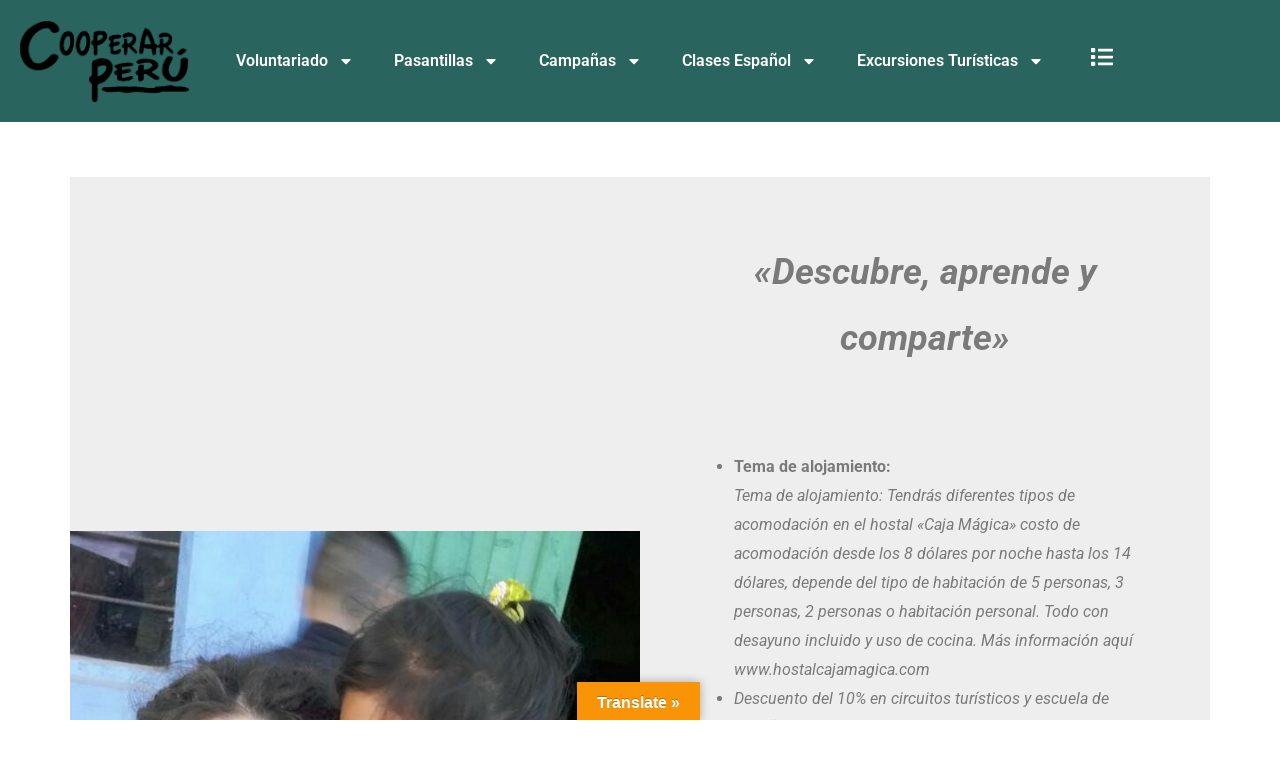

--- FILE ---
content_type: text/css
request_url: https://cooperarperu.com/wp-content/cache/min/1/wp-content/uploads/elementor/css/post-3657.css?ver=1766427303
body_size: 544
content:
.elementor-3657 .elementor-element.elementor-element-2343e86{--display:flex;--flex-direction:row;--container-widget-width:calc(( 1 - var( --container-widget-flex-grow ) ) * 100%);--container-widget-height:100%;--container-widget-flex-grow:1;--container-widget-align-self:stretch;--flex-wrap-mobile:wrap;--justify-content:center;--align-items:center;--gap:0 0;--row-gap:0;--column-gap:0;--margin-top:0;--margin-bottom:0;--margin-left:0;--margin-right:0;--z-index:2}.elementor-3657 .elementor-element.elementor-element-2343e86:not(.elementor-motion-effects-element-type-background),.elementor-3657 .elementor-element.elementor-element-2343e86>.elementor-motion-effects-container>.elementor-motion-effects-layer{background-color:#29645E}.elementor-3657 .elementor-element.elementor-element-01339e0{--display:flex;--flex-direction:column;--container-widget-width:100%;--container-widget-height:initial;--container-widget-flex-grow:0;--container-widget-align-self:initial;--flex-wrap-mobile:wrap;--justify-content:center;--z-index:1}.elementor-3657 .elementor-element.elementor-element-01339e0.e-con{--flex-grow:0;--flex-shrink:0}.elementor-widget-theme-site-logo .widget-image-caption{color:var(--e-global-color-text);font-family:var(--e-global-typography-text-font-family),Sans-serif;font-weight:var(--e-global-typography-text-font-weight)}.elementor-3657 .elementor-element.elementor-element-6e6dcc9{--display:flex;--flex-direction:column;--container-widget-width:100%;--container-widget-height:initial;--container-widget-flex-grow:0;--container-widget-align-self:initial;--flex-wrap-mobile:wrap;--justify-content:center}.elementor-3657 .elementor-element.elementor-element-6e6dcc9.e-con{--flex-grow:0;--flex-shrink:0}.elementor-widget-nav-menu .elementor-nav-menu .elementor-item{font-family:var(--e-global-typography-primary-font-family),Sans-serif;font-weight:var(--e-global-typography-primary-font-weight)}.elementor-widget-nav-menu .elementor-nav-menu--main .elementor-item{color:var(--e-global-color-text);fill:var(--e-global-color-text)}.elementor-widget-nav-menu .elementor-nav-menu--main .elementor-item:hover,.elementor-widget-nav-menu .elementor-nav-menu--main .elementor-item.elementor-item-active,.elementor-widget-nav-menu .elementor-nav-menu--main .elementor-item.highlighted,.elementor-widget-nav-menu .elementor-nav-menu--main .elementor-item:focus{color:var(--e-global-color-accent);fill:var(--e-global-color-accent)}.elementor-widget-nav-menu .elementor-nav-menu--main:not(.e--pointer-framed) .elementor-item:before,.elementor-widget-nav-menu .elementor-nav-menu--main:not(.e--pointer-framed) .elementor-item:after{background-color:var(--e-global-color-accent)}.elementor-widget-nav-menu .e--pointer-framed .elementor-item:before,.elementor-widget-nav-menu .e--pointer-framed .elementor-item:after{border-color:var(--e-global-color-accent)}.elementor-widget-nav-menu{--e-nav-menu-divider-color:var(--e-global-color-text)}.elementor-widget-nav-menu .elementor-nav-menu--dropdown .elementor-item,.elementor-widget-nav-menu .elementor-nav-menu--dropdown .elementor-sub-item{font-family:var(--e-global-typography-accent-font-family),Sans-serif;font-weight:var(--e-global-typography-accent-font-weight)}.elementor-3657 .elementor-element.elementor-element-ae9aef7 .elementor-menu-toggle{margin:0 auto}.elementor-3657 .elementor-element.elementor-element-ae9aef7 .elementor-nav-menu--main .elementor-item{color:#FFF;fill:#FFF}.elementor-3657 .elementor-element.elementor-element-ae9aef7 .elementor-nav-menu--main .elementor-item:hover,.elementor-3657 .elementor-element.elementor-element-ae9aef7 .elementor-nav-menu--main .elementor-item.elementor-item-active,.elementor-3657 .elementor-element.elementor-element-ae9aef7 .elementor-nav-menu--main .elementor-item.highlighted,.elementor-3657 .elementor-element.elementor-element-ae9aef7 .elementor-nav-menu--main .elementor-item:focus{color:#FF9A00;fill:#FF9A00}.elementor-3657 .elementor-element.elementor-element-ae9aef7 .elementor-nav-menu--main .elementor-item.elementor-item-active{color:#FFF}.elementor-3657 .elementor-element.elementor-element-37894c2{--display:flex;--justify-content:center;--align-items:flex-end;--container-widget-width:calc(( 1 - var( --container-widget-flex-grow ) ) * 100%);--z-index:2}.elementor-widget-icon.elementor-view-stacked .elementor-icon{background-color:var(--e-global-color-primary)}.elementor-widget-icon.elementor-view-framed .elementor-icon,.elementor-widget-icon.elementor-view-default .elementor-icon{color:var(--e-global-color-primary);border-color:var(--e-global-color-primary)}.elementor-widget-icon.elementor-view-framed .elementor-icon,.elementor-widget-icon.elementor-view-default .elementor-icon svg{fill:var(--e-global-color-primary)}.elementor-3657 .elementor-element.elementor-element-02f6020.elementor-element{--flex-grow:0;--flex-shrink:0}.elementor-3657 .elementor-element.elementor-element-02f6020 .elementor-icon-wrapper{text-align:left}.elementor-3657 .elementor-element.elementor-element-02f6020.elementor-view-stacked .elementor-icon{background-color:#FFF}.elementor-3657 .elementor-element.elementor-element-02f6020.elementor-view-framed .elementor-icon,.elementor-3657 .elementor-element.elementor-element-02f6020.elementor-view-default .elementor-icon{color:#FFF;border-color:#FFF}.elementor-3657 .elementor-element.elementor-element-02f6020.elementor-view-framed .elementor-icon,.elementor-3657 .elementor-element.elementor-element-02f6020.elementor-view-default .elementor-icon svg{fill:#FFF}.elementor-3657 .elementor-element.elementor-element-02f6020 .elementor-icon{font-size:22px}.elementor-3657 .elementor-element.elementor-element-02f6020 .elementor-icon svg{height:22px}.elementor-theme-builder-content-area{height:400px}.elementor-location-header:before,.elementor-location-footer:before{content:"";display:table;clear:both}@media(max-width:767px){.elementor-3657 .elementor-element.elementor-element-01339e0{--width:200px}.elementor-3657 .elementor-element.elementor-element-02f6020{width:var(--container-widget-width,159px);max-width:159px;--container-widget-width:159px;--container-widget-flex-grow:0}.elementor-3657 .elementor-element.elementor-element-02f6020 .elementor-icon-wrapper{text-align:left}}@media(min-width:768px){.elementor-3657 .elementor-element.elementor-element-2343e86{--content-width:1730px}.elementor-3657 .elementor-element.elementor-element-01339e0{--width:15%}.elementor-3657 .elementor-element.elementor-element-6e6dcc9{--width:70%}}

--- FILE ---
content_type: text/css
request_url: https://cooperarperu.com/wp-content/cache/min/1/wp-content/uploads/elementor/css/post-3661.css?ver=1766427303
body_size: 537
content:
.elementor-3661 .elementor-element.elementor-element-2817f7f{--display:flex;--flex-direction:row;--container-widget-width:initial;--container-widget-height:100%;--container-widget-flex-grow:1;--container-widget-align-self:stretch;--flex-wrap-mobile:wrap;--gap:0 0;--row-gap:0;--column-gap:0}.elementor-3661 .elementor-element.elementor-element-2817f7f:not(.elementor-motion-effects-element-type-background),.elementor-3661 .elementor-element.elementor-element-2817f7f>.elementor-motion-effects-container>.elementor-motion-effects-layer{background-color:#29645E}.elementor-3661 .elementor-element.elementor-element-b0af13c{--display:flex;--flex-direction:column;--container-widget-width:100%;--container-widget-height:initial;--container-widget-flex-grow:0;--container-widget-align-self:initial;--flex-wrap-mobile:wrap;--justify-content:center}.elementor-widget-image .widget-image-caption{color:var(--e-global-color-text);font-family:var(--e-global-typography-text-font-family),Sans-serif;font-weight:var(--e-global-typography-text-font-weight)}.elementor-widget-text-editor{font-family:var(--e-global-typography-text-font-family),Sans-serif;font-weight:var(--e-global-typography-text-font-weight);color:var(--e-global-color-text)}.elementor-widget-text-editor.elementor-drop-cap-view-stacked .elementor-drop-cap{background-color:var(--e-global-color-primary)}.elementor-widget-text-editor.elementor-drop-cap-view-framed .elementor-drop-cap,.elementor-widget-text-editor.elementor-drop-cap-view-default .elementor-drop-cap{color:var(--e-global-color-primary);border-color:var(--e-global-color-primary)}.elementor-3661 .elementor-element.elementor-element-ebe1a8f{text-align:center;color:#FFF}.elementor-3661 .elementor-element.elementor-element-a6247bd{--grid-template-columns:repeat(0,auto);text-align:left;--icon-size:15px;--grid-column-gap:5px;--grid-row-gap:0}.elementor-3661 .elementor-element.elementor-element-a6247bd .elementor-social-icon{background-color:#FFF0}.elementor-3661 .elementor-element.elementor-element-1e02819{color:#FFF}.elementor-3661 .elementor-element.elementor-element-1789cd1{--display:flex;--flex-direction:column;--container-widget-width:100%;--container-widget-height:initial;--container-widget-flex-grow:0;--container-widget-align-self:initial;--flex-wrap-mobile:wrap}.elementor-widget-heading .elementor-heading-title{font-family:var(--e-global-typography-primary-font-family),Sans-serif;font-weight:var(--e-global-typography-primary-font-weight);color:var(--e-global-color-primary)}.elementor-3661 .elementor-element.elementor-element-332f7da{text-align:center}.elementor-3661 .elementor-element.elementor-element-332f7da .elementor-heading-title{font-family:"Roboto",Sans-serif;font-size:15px;font-weight:600;color:#FFF}.elementor-widget-icon-list .elementor-icon-list-item:not(:last-child):after{border-color:var(--e-global-color-text)}.elementor-widget-icon-list .elementor-icon-list-icon i{color:var(--e-global-color-primary)}.elementor-widget-icon-list .elementor-icon-list-icon svg{fill:var(--e-global-color-primary)}.elementor-widget-icon-list .elementor-icon-list-item>.elementor-icon-list-text,.elementor-widget-icon-list .elementor-icon-list-item>a{font-family:var(--e-global-typography-text-font-family),Sans-serif;font-weight:var(--e-global-typography-text-font-weight)}.elementor-widget-icon-list .elementor-icon-list-text{color:var(--e-global-color-secondary)}.elementor-3661 .elementor-element.elementor-element-6cc1cd8 .elementor-icon-list-icon i{transition:color 0.3s}.elementor-3661 .elementor-element.elementor-element-6cc1cd8 .elementor-icon-list-icon svg{transition:fill 0.3s}.elementor-3661 .elementor-element.elementor-element-6cc1cd8{--e-icon-list-icon-size:14px;--icon-vertical-offset:0}.elementor-3661 .elementor-element.elementor-element-6cc1cd8 .elementor-icon-list-text{color:#FFF;transition:color 0.3s}.elementor-3661 .elementor-element.elementor-element-7cf08fb{--display:flex;--flex-direction:column;--container-widget-width:100%;--container-widget-height:initial;--container-widget-flex-grow:0;--container-widget-align-self:initial;--flex-wrap-mobile:wrap}.elementor-3661 .elementor-element.elementor-element-aa9dc70{text-align:center}.elementor-3661 .elementor-element.elementor-element-aa9dc70 .elementor-heading-title{font-family:"Roboto",Sans-serif;font-size:15px;font-weight:600;color:#FFF}.elementor-3661 .elementor-element.elementor-element-6cee7af{text-align:center;color:#FFF}.elementor-widget-button .elementor-button{background-color:var(--e-global-color-accent);font-family:var(--e-global-typography-accent-font-family),Sans-serif;font-weight:var(--e-global-typography-accent-font-weight)}.elementor-3661 .elementor-element.elementor-element-1cf863a .elementor-button{background-color:#61CE7000;border-style:solid;border-width:2px 2px 2px 2px;border-radius:20px 20px 20px 20px}.elementor-3661 .elementor-element.elementor-element-8ae403c{--display:flex;--flex-direction:column;--container-widget-width:100%;--container-widget-height:initial;--container-widget-flex-grow:0;--container-widget-align-self:initial;--flex-wrap-mobile:wrap;--justify-content:center}.elementor-3661 .elementor-element.elementor-element-f732cf0 .elementor-button{background-color:#61CE7000;border-style:solid;border-width:2px 2px 2px 2px;border-radius:20px 20px 20px 20px}.elementor-3661 .elementor-element.elementor-element-8148254 .elementor-button{background-color:#61CE7000;border-style:solid;border-width:2px 2px 2px 2px;border-radius:20px 20px 20px 20px}.elementor-3661 .elementor-element.elementor-element-9cb8bfd{text-align:center;color:#FFF}.elementor-theme-builder-content-area{height:400px}.elementor-location-header:before,.elementor-location-footer:before{content:"";display:table;clear:both}@media(min-width:768px){.elementor-3661 .elementor-element.elementor-element-2817f7f{--content-width:1730px}.elementor-3661 .elementor-element.elementor-element-b0af13c{--width:25%}.elementor-3661 .elementor-element.elementor-element-1789cd1{--width:25%}.elementor-3661 .elementor-element.elementor-element-7cf08fb{--width:25%}.elementor-3661 .elementor-element.elementor-element-8ae403c{--width:25%}}

--- FILE ---
content_type: text/css
request_url: https://cooperarperu.com/wp-content/cache/min/1/wp-content/uploads/elementor/css/post-3679.css?ver=1766427303
body_size: 342
content:
.elementor-3679 .elementor-element.elementor-element-ded506e{--display:flex;--min-height:100vh;--padding-top:75px;--padding-bottom:0;--padding-left:0;--padding-right:0}.elementor-widget-image .widget-image-caption{color:var(--e-global-color-text);font-family:var(--e-global-typography-text-font-family),Sans-serif;font-weight:var(--e-global-typography-text-font-weight)}.elementor-3679 .elementor-element.elementor-element-072a689{margin:0 0 calc(var(--kit-widget-spacing, 0px) + 0px) 0}.elementor-3679 .elementor-element.elementor-element-072a689 img{width:190px}.elementor-widget-icon-list .elementor-icon-list-item:not(:last-child):after{border-color:var(--e-global-color-text)}.elementor-widget-icon-list .elementor-icon-list-icon i{color:var(--e-global-color-primary)}.elementor-widget-icon-list .elementor-icon-list-icon svg{fill:var(--e-global-color-primary)}.elementor-widget-icon-list .elementor-icon-list-item>.elementor-icon-list-text,.elementor-widget-icon-list .elementor-icon-list-item>a{font-family:var(--e-global-typography-text-font-family),Sans-serif;font-weight:var(--e-global-typography-text-font-weight)}.elementor-widget-icon-list .elementor-icon-list-text{color:var(--e-global-color-secondary)}.elementor-3679 .elementor-element.elementor-element-5405640 .elementor-icon-list-items:not(.elementor-inline-items) .elementor-icon-list-item:not(:last-child){padding-block-end:calc(32px/2)}.elementor-3679 .elementor-element.elementor-element-5405640 .elementor-icon-list-items:not(.elementor-inline-items) .elementor-icon-list-item:not(:first-child){margin-block-start:calc(32px/2)}.elementor-3679 .elementor-element.elementor-element-5405640 .elementor-icon-list-items.elementor-inline-items .elementor-icon-list-item{margin-inline:calc(32px/2)}.elementor-3679 .elementor-element.elementor-element-5405640 .elementor-icon-list-items.elementor-inline-items{margin-inline:calc(-32px/2)}.elementor-3679 .elementor-element.elementor-element-5405640 .elementor-icon-list-items.elementor-inline-items .elementor-icon-list-item:after{inset-inline-end:calc(-32px/2)}.elementor-3679 .elementor-element.elementor-element-5405640 .elementor-icon-list-icon i{transition:color 0.3s}.elementor-3679 .elementor-element.elementor-element-5405640 .elementor-icon-list-icon svg{transition:fill 0.3s}.elementor-3679 .elementor-element.elementor-element-5405640{--e-icon-list-icon-size:14px;--icon-vertical-offset:0}.elementor-3679 .elementor-element.elementor-element-5405640 .elementor-icon-list-item>.elementor-icon-list-text,.elementor-3679 .elementor-element.elementor-element-5405640 .elementor-icon-list-item>a{font-family:"Poppins",Sans-serif;font-size:18px;font-weight:500}.elementor-3679 .elementor-element.elementor-element-5405640 .elementor-icon-list-text{color:#FFF;transition:color 0.3s}.elementor-widget-button .elementor-button{background-color:var(--e-global-color-accent);font-family:var(--e-global-typography-accent-font-family),Sans-serif;font-weight:var(--e-global-typography-accent-font-weight)}.elementor-3679 .elementor-element.elementor-element-6934e52 .elementor-button{background-color:#61CE7000;border-style:solid;border-width:2px 2px 2px 2px;border-radius:20px 20px 20px 20px}.elementor-3679 .elementor-element.elementor-element-6934e52{padding:12px 0 0 0}.elementor-3679 .elementor-element.elementor-element-6934e52 .elementor-button-content-wrapper{flex-direction:row}#elementor-popup-modal-3679 .dialog-widget-content{animation-duration:0.4s;background-color:#CCCCCC0F;box-shadow:2px 8px 23px 3px rgba(0,0,0,.2)}#elementor-popup-modal-3679{background-color:#00000045;justify-content:flex-end;align-items:center;pointer-events:all}#elementor-popup-modal-3679 .dialog-message{width:400px;height:100vh;align-items:flex-start}#elementor-popup-modal-3679 .dialog-close-button{display:flex}.dialog-widget-content{backdrop-filter:blur(8px)}